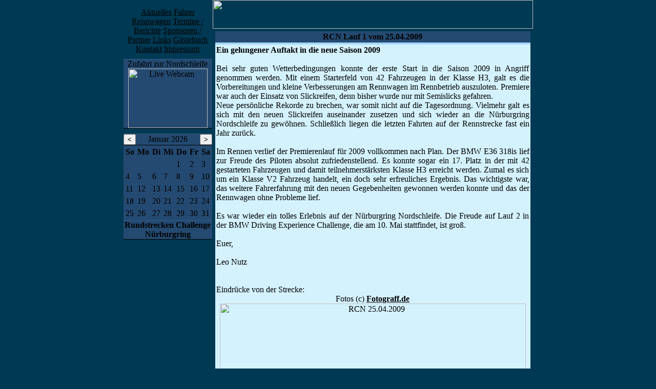

--- FILE ---
content_type: text/html; charset=UTF-8
request_url: https://www.leo-motorsport.de/bericht_rcn_25.04.2009.php
body_size: 16981
content:

<HTML>
<HEAD>
<TITLE>Leo-Motorsport</TITLE>
<META HTTP-EQUIV="Content-Language" CONTENT="en-de">
<meta http-equiv="Content-Type" content="text/html; charset=utf-8"/>

<!-- <META HTTP-EQUIV="Pragma" CONTENT="no-cache"> -->

<META NAME="Description" CONTENT="Leo-Motorsport - Leo's BMW E36 318is Race Car">
<META NAME="Keywords" CONTENT="Leo-Motorsport, Leo's 318is, Leo's 318, leo 318, leo, nutz, leo nutz, rennwagen, bmw, 318, 318is, 318 page, 318is page, nordschleife, r-c-n, rcn, glp, vln, mlt, langstreckenpokal">
<META NAME="AUTHOR" CONTENT="Leo-Motorsport.de">
<LINK HREF="/stylesheet/menu.css" REL="stylesheet" TYPE="text/css">
<LINK HREF="/stylesheet/style.css" REL="stylesheet" TYPE="text/css">

<link rel="icon" type="image/vnd.microsoft.icon" href="https://www.leo-motorsport.de/favicon.ico">
<link rel="shortcut icon" type="image/x-icon" href="/favicon.ico">

<SCRIPT LANGUAGE="JavaScript">
function openImage(PicLink,PicName,PicWidth,PicHeight,Params)
{
	LeftPosition = (screen.width) ? (screen.width-PicWidth)/2 : 0;
	TopPosition = (screen.height) ? (screen.height-PicHeight)/2 : 0;
	Settings = 'width='+PicWidth+',height='+PicHeight+',top='+TopPosition+',left='+LeftPosition+',Params'
	var PicWin = window.open(PicLink,PicName,Settings)
	if (PicWin)	{ PicWin.focus(); }
}
</SCRIPT>

<SCRIPT TYPE="text/javascript">

/***********************************************
* Dynamic Countdown script- � Dynamic Drive (http://www.dynamicdrive.com)
* This notice MUST stay intact for legal use
* Visit http://www.dynamicdrive.com/ for this script and 100s more.
***********************************************/

function cdtime(container, targetdate){
if (!document.getElementById || !document.getElementById(container)) return
this.container=document.getElementById(container)
var servertimestring='January 21, 2026 16:52:59'
this.currentTime=new Date(servertimestring)
this.targetdate=new Date(targetdate)
this.timesup=false
this.updateTime()
}

cdtime.prototype.updateTime=function(){
var thisobj=this
this.currentTime.setSeconds(this.currentTime.getSeconds()+1)
setTimeout(function(){thisobj.updateTime()}, 1000) //update time every second
}

cdtime.prototype.displaycountdown=function(baseunit, functionref){
this.baseunit=baseunit
this.formatresults=functionref
this.showresults()
}

cdtime.prototype.showresults=function(){
var thisobj=this
var timediff=(this.targetdate-this.currentTime)/1000 //difference btw target date and current date, in seconds
if (timediff<0){ //if time is up
this.timesup=true
this.container.innerHTML=this.formatresults()
return
}

var oneMinute=60 //minute unit in seconds
var oneHour=60*60 //hour unit in seconds
var oneDay=60*60*24 //day unit in seconds
var dayfield=Math.floor(timediff/oneDay)
var hourfield=Math.floor((timediff-dayfield*oneDay)/oneHour)
var minutefield=Math.floor((timediff-dayfield*oneDay-hourfield*oneHour)/oneMinute)
var secondfield=Math.floor((timediff-dayfield*oneDay-hourfield*oneHour-minutefield*oneMinute))
if (this.baseunit=="hours"){ //if base unit is hours, set "hourfield" to be topmost level
hourfield=dayfield*24+hourfield
dayfield="n/a"
}
else if (this.baseunit=="minutes"){ //if base unit is minutes, set "minutefield" to be topmost level
minutefield=dayfield*24*60+hourfield*60+minutefield
dayfield=hourfield="n/a"
}
else if (this.baseunit=="seconds"){ //if base unit is seconds, set "secondfield" to be topmost level
var secondfield=timediff
dayfield=hourfield=minutefield="n/a"
}
this.container.innerHTML=this.formatresults(dayfield, hourfield, minutefield, secondfield)
setTimeout(function(){thisobj.showresults()}, 1000) //update results every second
}

/////CUSTOM FORMAT OUTPUT FUNCTIONS BELOW//////////////////////////////

//Create your own custom format function to pass into cdtime.displaycountdown()
//Use arguments[0] to access "Days" left
//Use arguments[1] to access "Hours" left
//Use arguments[2] to access "Minutes" left
//Use arguments[3] to access "Seconds" left

//The values of these arguments may change depending on the "baseunit" parameter of cdtime.displaycountdown()
//For example, if "baseunit" is set to "hours", arguments[0] becomes meaningless and contains "n/a"
//For example, if "baseunit" is set to "minutes", arguments[0] and arguments[1] become meaningless etc



function formatresults(){
if (this.timesup==false){ //if target date/time not yet met
var displaystring="in "+arguments[0]+"<sup>Tage</sup> "+arguments[1]+"<sup>Std</sup> "+arguments[2]+"<sup>Min</sup> "+arguments[3]+"<sup>Sek</sup>"
// var displaystring="Noch "+arguments[0]+" Tage "+arguments[1]+":"+arguments[2]+":"+arguments[3]+" Std"
}
else{ //else if target date/time met
var displaystring=""
//var displaystring="<STRONG>Das Rennen hat begonnen!</STRONG>"
//var displaystring="<STRONG>2011 geht's wieder weiter!</STRONG>"
}
return displaystring
}

</SCRIPT>

</HEAD>

<BODY BGCOLOR="#003953" LINK="#000000" VLINK="#000000" ALINK="#000000" LEFTMARGIN="0" TOPMARGIN="0" RIGHTMARGIN="0" BOTTOMMARGIN="0" MARGINWIDTH="0" STYLE="background-attachment: fixed; background-image: url(images/background.gif)";>

<TABLE WIDTH="780" BORDER="0" CELLSPACING="0" CELLPADDING="0" ALIGN="center">
<TR VALIGN="top">
<!--	<TD><IMG SRC="/images/spacer.gif" ALT="" WIDTH="5" HEIGHT="1" BORDER="0"><BR></TD> -->
	<TD WIDTH="155" ALIGN="center">
<!--	<A HREF="/"><IMG SRC="/images/logo.gif" ALT="" WIDTH="155" HEIGHT="126" VSPACE="0" BORDER="0"></A><BR> -->
<!-- <IMG SRC="/images/Main_Top_L.gif" ALT="" WIDTH="155" HEIGHT="42" BORDER="0"><BR> -->
	<IMG SRC="/images/spacer.gif" ALT="" WIDTH="155" HEIGHT="5" BORDER="0"><BR>
	<IMG SRC="/images/Menu_Shadowbar_Top.gif" ALT="" WIDTH="155" HEIGHT="10" BORDER="0"><BR>
<!--	<IMG SRC="/images/Menu_Shadowbar_Trans.gif" ALT="" WIDTH="155" HEIGHT="9" BORDER="0"><BR> -->
<!--	<DIV ALIGN="center" ID="TXT_Blue" STYLE="background: #a4d7ff;"><IMG SRC="/images/spacer.gif" ALT="" WIDTH="1" HEIGHT="4" BORDER="0"><BR></DIV>
	<DIV ALIGN="center" ID="TXT_Blue" STYLE="background: #244A71"><IMG SRC="/images/spacer.gif" ALT="" WIDTH="1" HEIGHT="1" BORDER="0"><BR></DIV> -->
	<DIV ID="MENU_Bar">
<!--
		if($TopicID == "1") echo"<DIV class=menu_level2>Aktuelles</DIV>"; else echo"<A HREF='/' CLASS='menu_level2'>Aktuelles</A>";
		if($TopicID == "2") echo"<DIV class=menu_level2>Team</DIV>"; else echo"<A HREF='/team.php' CLASS='menu_level2'>Team</A>";
		if($TopicID == "3") echo"<DIV class=menu_level2>Rennwagen</DIV>"; else echo"<A HREF='/auto.php' CLASS='menu_level2'>Rennwagen</A>";
		if($TopicID == "4") echo"<DIV class=menu_level2>Termine / Berichte</DIV>"; else echo"<A HREF='/termine.php' CLASS='menu_level2'>Termine / Berichte</A>";
#		if($TopicID == "5") echo"<DIV class=menu_level2>Berichte</DIV>"; else echo"<A HREF='/berichte.php' CLASS='menu_level2'>Berichte</A> ";
		if($TopicID == "6") echo"<DIV class=menu_level2>Sponsoren / Partner</DIV>"; else echo"<A HREF='/sponsoren.php' CLASS='menu_level2'>Sponsoren</A>";
		if($TopicID == "7") echo"<DIV class=menu_level2>Links</DIV>"; else echo"<A HREF='/links.php' CLASS='menu_level2'>Links</A>";
		if($TopicID == "8") echo"<DIV class=menu_level2>G&auml;stebuch</DIV>"; else echo"<A HREF='/gaestebuch.php' CLASS='menu_level2'>G&auml;stebuch</A>";
		if($TopicID == "9") echo"<DIV class=menu_level2>Kontakt</DIV>"; else echo"<A HREF='/kontakt.php' CLASS='menu_level2'>Kontakt</A>";
		if($TopicID == "10") echo"<DIV class=menu_level2>Impressum</DIV>"; else echo"<A HREF='/impressum.php' CLASS='menu_level2'>Impressum</A>";
-->
		<A HREF="/" TARGET="_top">Aktuelles</A>
		<A HREF="/team.php" TARGET="_top">Fahrer</A>
		<A HREF="/auto.php" TARGET="_top">Rennwagen</A>				
		<A HREF="/termine.php" TARGET="_top">Termine / Berichte</A>
		<A HREF="/sponsoren.php" TARGET="_top">Sponsoren / Partner</A>
		<A HREF="/links.php" TARGET="_top">Links</A>
		<A HREF="/gaestebuch.php" TARGET="_top">G&auml;stebuch</A>
		<A HREF="/kontakt.php" TARGET="_top">Kontakt</A>
		<A HREF="/impressum.php" TARGET="_top">Impressum</A>
	</DIV>
<!--	<IMG SRC="/images/Menu_Shadowbar_Bottom.gif" ALT="" WIDTH="155" HEIGHT="10" BORDER="0"><BR>
	<IMG SRC="/images/spacer.gif" ALT="" WIDTH="155" HEIGHT="8" BORDER="0"><BR>
	<IMG SRC="/images/Menu_Shadowbar_Top.gif" ALT="" WIDTH="155" HEIGHT="10" BORDER="0"><BR>
-->
	<IMG SRC="/images/Menu_Shadowbar.gif" ALT="" WIDTH="155" HEIGHT="10" BORDER="0"><BR>
	<DIV ALIGN="center" ID="TXT_Light_Blue" STYLE="background: #244A71; border-top: 1px solid #2C6088; border-bottom: 1px solid #000000;">Zufahrt zur Nordschleife<BR>
	<a href="" onClick="openImage('popups.php?https://nuerburgring.de/fileadmin/webcam/webcam.jpg','newWin','640','480','left=0,top=0,toolbar=No,location=No,scrollbars=No,status=No,resizable=No,fullscreen=No'); return false"><IMG SRC="/images/Webcam_placeholder.jpg" ALT="Live Webcam" NAME="reloader" ID="reloader" WIDTH="155" HEIGHT="116" HSPACE="0" VSPACE="0" BORDER="0" onLoad="setTimeout('document.getElementById(\'reloader\').src=\'/images/Webcam_placeholder.jpg?\'+new Date().getMilliseconds()', 60000)"></a><BR>
	</DIV>
<!--	<IMG SRC="/images/Menu_Shadowbar_Bottom.gif" ALT="" WIDTH="155" HEIGHT="10" BORDER="0"><BR>
	<IMG SRC="/images/spacer.gif" ALT="" WIDTH="155" HEIGHT="8" BORDER="0"><BR>
	<IMG SRC="/images/Menu_Shadowbar_Top.gif" ALT="" WIDTH="155" HEIGHT="10" BORDER="0"><BR>
	-->
	<IMG SRC="/images/Menu_Shadowbar.gif" ALT="" WIDTH="155" HEIGHT="10" BORDER="0"><BR>


<TABLE WIDTH='100%' BORDER=0 CELLSPACING=0 CELLPADDING=0 STYLE='background: #244a71; border-top: 1px solid #2C6088; border-bottom: 1px solid #000000;'>

<TR>

<FORM ACTION='/index.php' METHOD=post>
	<TD>
		<INPUT TYPE=hidden NAME='NEW_month' VALUE='12'><INPUT TYPE=hidden NAME='NEW_year' VALUE='2025'><INPUT TYPE=submit VALUE='<' STYLE='font: 9px;'>
	</TD>
</FORM>
	<TD WIDTH='100%' ALIGN=center CLASS='month_year'>Januar&nbsp;2026</TD>
<FORM ACTION='/index.php' METHOD=post>
	<TD>
		<INPUT TYPE=hidden NAME='NEW_month' VALUE='2'><INPUT TYPE=hidden NAME='NEW_year' VALUE='2026'><INPUT TYPE=submit VALUE='>' STYLE='font: 9px;'>
	</TD>

</FORM>

</TR>

</TABLE>


<TABLE WIDTH='100%' BORDER=0 CELLSPACING=2 CELLPADDING=2 ALIGN=center STYLE='background: #244A71;'>

<TR><td CLASS='week'><STRONG>So</STRONG></td><td CLASS='week'><STRONG>Mo</STRONG></td><td CLASS='week'><STRONG>Di</STRONG></td><td CLASS='week'><STRONG>Mi</STRONG></td><td CLASS='week'><STRONG>Do</STRONG></td><td CLASS='week'><STRONG>Fr</STRONG></td><td CLASS='week'><STRONG>Sa</STRONG></td></tr>

<tr><td colspan=4>&nbsp;</td><TD CLASS='day'>1</TD><TD CLASS='day'>2</TD><TD CLASS='day'>3</TD></tr>
<tr><TD CLASS='day'>4</TD><TD CLASS='day'>5</TD><TD CLASS='day'>6</TD><TD CLASS='day'>7</TD><TD CLASS='day'>8</TD><TD CLASS='day'>9</TD><TD CLASS='day'>10</TD></tr>
<tr><TD CLASS='day'>11</TD><TD CLASS='day'>12</TD><TD CLASS='day'>13</TD><TD CLASS='day'>14</TD><TD CLASS='day'>15</TD><TD CLASS='day'>16</TD><TD CLASS='day'>17</TD></tr>
<tr><TD CLASS='day'>18</TD><TD CLASS='day'>19</TD><TD CLASS='day'>20</TD><TD CLASS='heute'>21</TD><TD CLASS='day'>22</TD><TD CLASS='day'>23</TD><TD CLASS='day'>24</TD></tr>
<tr><TD CLASS='day'>25</TD><TD CLASS='day'>26</TD><TD CLASS='day'>27</TD><TD CLASS='day'>28</TD><TD CLASS='day'>29</TD><TD CLASS='day'>30</TD><TD CLASS='day'>31</TD></tr>
</table>

<!-- 	<DIV ALIGN="center" ID="TXT_Blue" STYLE="background: #A4D7FF; border-top: 1px solid #000000; border-bottom: 1px solid #2C6088;"><strong>N�chster Termin</strong></DIV> -->
<!-- 	<IMG SRC="/images/Menu_Shadowbar_Trans.gif" ALT="" WIDTH="155" HEIGHT="9" BORDER="0"><BR> -->
<!-- 	<DIV ALIGN="center" ID="TXT_Light_Blue" STYLE="background: #244A71; border-top: 1px solid #2C6088; border-bottom: 1px solid #000000;">N�chste Veranstaltung</DIV> -->
	
	
	<DIV ALIGN="center" ID="TXT_Light_Blue" STYLE="background: #244A71; border-top: 1px solid #2C6088;"><STRONG>Rundstrecken Challenge<BR>N&uuml;rburgring</STRONG></DIV>



<!-- 	ALIGN="center" ID="TXT_Light_Blue" STYLE="background: #244A71;">RCN Lauf 1</DIV> -->



	<DIV ALIGN="center" CLASS="countdownstyle" ID="countdowncontainer"></DIV>

	<DIV ALIGN="center" ID="TXT_Blue" STYLE="background: #000000;"><IMG SRC="/images/spacer.gif" ALT="" WIDTH="1" HEIGHT="1" BORDER="0"><BR></DIV>

	<script type="text/javascript">
	var futuredate=new cdtime("countdowncontainer", "March 13, 2013 11:45:00")
	futuredate.displaycountdown("days", formatresults)
	</script>

	<IMG SRC="/images/Menu_Shadowbar_Bottom.gif" ALT="" WIDTH="155" HEIGHT="10" BORDER="0"><BR>
	</TD>
	<TD><IMG SRC="/images/spacer.gif" ALT="" WIDTH="1" HEIGHT="1" BORDER="0"><BR></TD> 
	<TD><IMG SRC="/images/Main_Top_R.gif" ALT="" WIDTH="625" HEIGHT="56" BORDER="0"><BR>
		<TABLE WIDTH="625" BORDER="0" CELLSPACING="0" CELLPADDING="5">
		<TR>
			<TD BACKGROUND="/images/Main_Text.gif">

		
<!==================================================================================================================>

		<TABLE WIDTH="100%" BORDER="0" CELLSPACING="0" CELLPADDING="2" STYLE="background-color: #D4F2FE;">
		<TR>
			<TD ALIGN="center" ID="Menu_TXT_White" STYLE="background-color: #244A71;"><STRONG>RCN Lauf 1 vom 25.04.2009</STRONG></TD>
		</TR>
		<TR>
			<TD HEIGHT="4" STYLE="background-color: #A4D7FF;"></TD>
		</TR>
		<TR STYLE="text-align: justify;">
			<TD>
			<STRONG>Ein gelungener Auftakt in die neue Saison 2009</STRONG><BR>
			<BR>
Bei sehr guten Wetterbedingungen konnte der erste Start in die Saison 2009 in Angriff genommen werden. Mit einem Starterfeld von 42 Fahrzeugen in der Klasse H3, galt es die Vorbereitungen und kleine Verbesserungen am Rennwagen im Rennbetrieb auszuloten. Premiere war auch der Einsatz von Slickreifen, denn bisher wurde nur mit Semislicks gefahren.
<BR>
Neue pers&ouml;nliche Rekorde zu brechen, war somit nicht auf die Tagesordnung. Vielmehr galt es sich mit den neuen Slickreifen auseinander zusetzen und sich wieder an die N&uuml;rburgring Nordschleife zu gew&ouml;hnen. Schlie&szlig;lich liegen die letzten Fahrten auf der Rennstrecke fast ein Jahr zur&uuml;ck.
<BR>
<BR>
Im Rennen verlief der Premierenlauf f&uuml;r 2009 vollkommen nach Plan. Der BMW E36 318is lief zur Freude des Piloten absolut zufriedenstellend. Es konnte sogar ein 17. Platz in der mit 42 gestarteten Fahrzeugen und damit teilnehmerst&auml;rksten Klasse H3 erreicht werden. Zumal es sich um ein Klasse V2 Fahrzeug handelt, ein doch sehr erfreuliches Ergebnis. Das wichtigste war, das weitere Fahrerfahrung mit den neuen Gegebenheiten gewonnen werden konnte und das der Rennwagen ohne Probleme lief.
<BR>
<BR>
Es war wieder ein tolles Erlebnis auf der N&uuml;rburgring Nordschleife. Die Freude auf Lauf 2 in der BMW Driving Experience Challenge, die am 10. Mai stattfindet, ist gro&szlig;.
<BR><BR>
Euer,
<BR><BR>
Leo Nutz
<BR><BR>
			<BR>
			Eindr&uuml;cke von der Strecke:
			<CENTER>
			Fotos (c) <A HREF="http://www.fotograff.de" TARGET="_blank"><STRONG>Fotograff.de</STRONG></A><BR>
			<IMG SRC="/images/berichte/RCN_2009.04.25_2.jpg" ALT="RCN 25.04.2009" WIDTH="597" HEIGHT="400" BORDER="0"><BR>
			<IMG SRC="/images/berichte/RCN_2009.04.25_3.jpg" ALT="RCN 25.04.2009" WIDTH="597" HEIGHT="400" BORDER="0"><BR>
			<IMG SRC="/images/berichte/RCN_2009.04.25_4.jpg" ALT="RCN 25.04.2009" WIDTH="597" HEIGHT="400" BORDER="0"><BR>
			<IMG SRC="/images/berichte/RCN_2009.04.25_5.jpg" ALT="RCN 25.04.2009" WIDTH="597" HEIGHT="400" BORDER="0"><BR>
			<IMG SRC="/images/berichte/RCN_2009.04.25_6.jpg" ALT="RCN 25.04.2009" WIDTH="597" HEIGHT="400" BORDER="0"><BR>
			<IMG SRC="/images/berichte/RCN_2009.04.25_7.jpg" ALT="RCN 25.04.2009" WIDTH="597" HEIGHT="400" BORDER="0"><BR>
			<BR>
			<IMG SRC="/images/berichte/RCN_2009.04.25_8.jpg" ALT="RCN 25.04.2009" WIDTH="597" HEIGHT="398" BORDER="0"><BR>
			<IMG SRC="/images/berichte/RCN_2009.04.25_9.jpg" ALT="RCN 25.04.2009" WIDTH="597" HEIGHT="398" BORDER="0"><BR>
			<IMG SRC="/images/berichte/RCN_2009.04.25_10.jpg" ALT="RCN 25.04.2009" WIDTH="597" HEIGHT="398" BORDER="0"><BR>
			<BR>
			Beim Boxen- bzw Tankstopp in Runde 7<BR>
			<IMG SRC="/images/berichte/RCN_2009.04.25_1.jpg" ALT="RCN 25.04.2009" WIDTH="597" HEIGHT="398" BORDER="0"><BR>
			<BR>
			Streckenabschnitt "Hatzenbach"<BR>
			<IMG SRC="/images/berichte/RCN_2009.04.25_11.jpg" ALT="RCN 25.04.2009" WIDTH="597" HEIGHT="380" BORDER="0"><BR>

			</CENTER>
			<BR>
			</TD>
		</TR>
		</TABLE>

<!==================================================================================================================>
		</TD>
	</TR>
	<TR>
		<TD WIDTH="625" HEIGHT="42" ALIGN="center" BACKGROUND="/images/Main_Bottom.gif">Aktuell 2 von insgesammt<A HREF="counter_stats.php" STYLE="text-decoration: none;">&nbsp;</A>341366 Besucher seit 07/2007&nbsp;&nbsp;|&nbsp;&nbsp; &copy; 2007-2026 <A HREF="/" TARGET="_self">Leo-Motorsport</A></TD>
	</TR>
	<TR>
		<td align="right" style="font-family: Arial, Helvetica, sans-serif; font-size: 7px; color: #a4d7ff;">Wednesday 21st January 2026 - 17:53:01 CET</td>
	</TR>
	</TABLE>
	</TD>
</TR>
</TABLE>
</BODY>
</HTML>